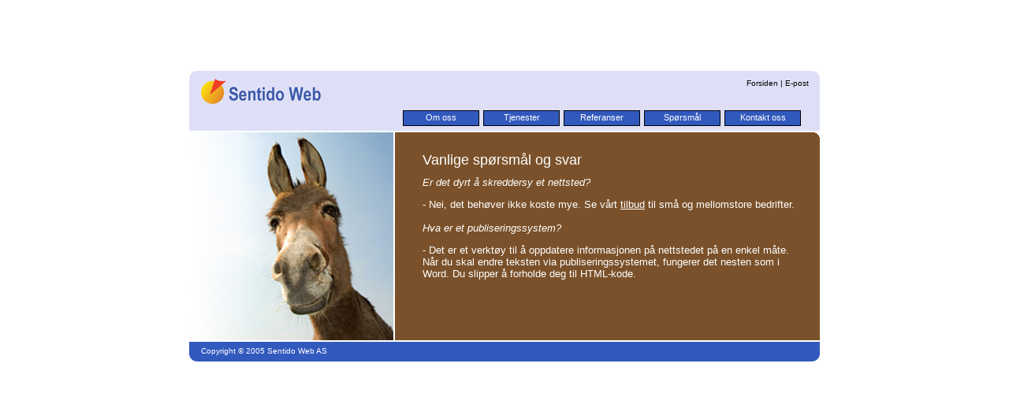

--- FILE ---
content_type: text/html; charset=utf-8
request_url: https://sentido.no/sporsmal
body_size: 1305
content:

<!DOCTYPE html PUBLIC "-//W3C//DTD XHTML 1.0 Transitional//EN" "https://www.w3.org/TR/xhtml1/DTD/xhtml1-transitional.dtd">
<html lang="no" xmlns="https://www.w3.org/1999/xhtml">
<head>
<title></title>

<base href="https://sentido.no/" />
<meta http-equiv="Content-Type" content="text/html; charset=utf-8" />
 
<link rel="stylesheet" type="text/css" href="https://sentido.no/tmp/cache/stylesheet_combined_2a4109e5a9cbbf69c6a72acad8cd45bf.css" media="screen" />


<!--[if IE]>
<script type="text/javascript" src="modules/MenuManager/CSSMenu.js"></script>
<![endif]-->

</head>
<body>

<div id="wrapper">
  <div class="1pxtext" id="top-left">&nbsp;</div>
  <div class="1pxtext" id="top-middle">&nbsp;</div>
  <div class="1pxtext" id="top-right">&nbsp;</div>
  <div id="logo"><a href="https://www.sentido.no"><img border="0" src="uploads/images/logo-new.jpg" alt="Sentido Web AS - webdesign og markedsf&oslash;ring i søkemotorer" /></a></div>
  <div id="extra-menu"><a href="https://www.sentido.no">Forsiden</a> | <script language="JavaScript">eval(unescape('%64%6F%63%75%6D%65%6E%74%2E%77%72%69%74%65%28%27%3C%61%20%68%72%65%66%3D%22%6D%61%69%6C%74%6F%3A%70%6F%73%74%40%73%65%6E%74%69%64%6F%2E%6E%6F%22%3E%45%2D%70%6F%73%74%3C%2F%61%3E%27%29'))</script>
  </div>
  <div id="menu">
    

<div id="menuwrapper">
<ul id="primary-nav">

  <li>
  <a 

 href="https://sentido.no/om-oss"><span>Om oss</span></a>
</li>

  <li>
  <a 

 href="https://sentido.no/tjenester"><span>Tjenester</span></a>
</li>

  <li>
  <a 

 href="https://sentido.no/referanser"><span>Referanser</span></a>
</li>

        <li class="menuactive"><a class="menuactive" 

 href="https://sentido.no/sporsmal"><span>Spørsmål</span></a>
</li>

  <li>
  <a 

 href="https://sentido.no/kontakt-oss"><span>Kontakt oss</span></a>

</li>
</ul>
<div class="clearb"></div>
</div>


  </div>
  <div id="innerwrapper">
    <div id="main-left"><p><img src="uploads/images/publiseringssystem-main5.jpg" alt="" /></p></div>
    <div style="background-color:#7A512A" id="main-right"><div id="content">
<h1>Vanlige spørsmål og svar</h1>
<p><em>Er det dyrt å skreddersy et nettsted?</em></p>
<p>- Nei, det behøver ikke koste mye. Se vårt <a href="smb-pakken">tilbud</a> til små og mellomstore bedrifter.<br /> <br /><em>Hva er et publiseringssystem?</em></p>
<p>- Det er et verktøy til å oppdatere informasjonen på nettstedet på en enkel måte. Når du skal endre teksten via publiseringssystemet, fungerer det nesten som i Word. Du slipper å forholde deg til HTML-kode.</p></div></div>

    <div id="sub-left"></div>
    <div id="sub-right"></div>
  </div>
  <div id="bottom">Copyright &copy; 2005 Sentido Web AS</div>
</div>
</body>
</html>

--- FILE ---
content_type: text/css
request_url: https://sentido.no/tmp/cache/stylesheet_combined_2a4109e5a9cbbf69c6a72acad8cd45bf.css
body_size: 1083
content:
#wrapper {
	width: 800px;
	margin-right: auto;
	margin-left: auto;
	position: relative;
	margin-top: 90px;
	font-family: Verdana, Arial, Helvetica, sans-serif;
	color: #FFFFFF;
}
#top-left  {
	width: 10px;
	float: left;
	height: 10px;
	background-image: url(https://sentido.no/uploads/images/top_left.jpg);
}
#top-right {
	float: left;
	height: 10px;
	width: 10px;
	background-image: url(https://sentido.no/uploads/images/top_right.jpg);
}
#top-middle {
	float: left;
	height: 10px;
	width: 780px;
	background-color: #dedff7;
}

#innerwrapper {
	float: left;
	width: 800px;
	margin-top: 2px;
	margin-bottom: 2px;
}

#logo {
	float: left;
	width: 285px;
	background-color: #dedff7;
	padding-left: 15px;
	height: 40px;
}
#extra-menu {
	float: left;
	width: 486px;
	height: 40px;
	background-color: #dedff7;
	text-align: right;
	font-size: 10px;
	color: #000000;
	text-decoration: none;
	padding-right: 14px;
}
#extra-menu a {
	color: black;
	text-decoration: none;
}

#extra-menu a:hover {
	text-decoration: underline;
}


#menu {
	float: left;
	width: 800px;
	height: 26px;
	background-color: #dedff7;
}
#content {
	font-size: 13px;
	width: 479px;
	height: 239px;
	position: absolute;
	top: 88px;
	left: 261px;
	padding-left: 35px;
	padding-right: 25px;
	padding-top: 15px;
	overflow:hidden;
}
#content   p, #content   h1, #content   h2, #content   h3, #content   h4 {
	margin: 0;
	padding: 0;
}
#content h2, #content h1 {
	font-weight: normal;
	margin-bottom: 10px;
	font-size: 18px;
}
#content p {
	font-size: 13px;
	margin-bottom: 13px;
}

#content a {
             color: white;
}

#content a:hover {
             color: #333333;
             background-color: #dedff7;
             text-decoration: none;
}


#main-right {
	width: 539px;
	float: left;
	height: 264px;
	background-image: url(https://sentido.no/uploads/images/main-right-top-rounded-transparent.gif);
	background-repeat: no-repeat;
}

#main-left {
	float: left;
	width: 261px;
}

#main-left p {
	margin: 0;
             padding: 0;
}

#sub-rightX {
	float: left;
	height: 100px;
	width: 539px;
	margin-top: 2px;
	background-color: #99FF00;
}
#sub-leftX {
	float: left;
	height: 100px;
	width: 259px;
	margin-top: 2px;
	margin-right: 2px;
	background-color: #FF6666;
}

#bottom {
	width: 785px;
	float: left;
	background-image: url(https://sentido.no/uploads/images/bottom-bg.jpg);
	background-repeat: no-repeat;
	height: 25px;
	padding-left: 15px;
	font-size: 10px;
	line-height: 24px;
}
.1pxtext {
	font-size: 1px;
}
.epostlink {
	font-size: 10px;
	color: #000000;
	font-family: Verdana, Arial, Helvetica, sans-serif;
}
/* Stylesheet: style Modified On 2019-12-18 23:49:32 */
@charset "iso-8859-15";
/* CSS Document */

dfn {
   position: absolute;
   left: -1000px;
   top: -1000px;
   width: 0;
   height: 0;
   overflow: hidden;
   display: inline;
}

#menuwrapper {
	float: right;
	height: 20px;
	width: 520px;
	padding-right: 14px;
}

#menuwrapper  li, #menuwrapper  ul, #menuwrapper  h3 {
	margin: 0px;
	padding: 0px;
}

#menuwrapper  li {
	list-style-type: none;
	display: block;
	float: left;
	margin-left: 5px;
	line-height: 17px;
	width: 97px;
	text-align: center;
	margin-left: 5px;
}

#menuwrapper  a {
             display: block;
	font-size: 11px;
	height: 18px;
	text-decoration: none;
	color: #FFFFFF;
	background-color: #3159bd;
	border: 1px solid #000000;
}
#menuwrapper  a:hover {
	color: black;
	background-color: white;
	border: 1px solid #000000;
}

#menuwrapper li li {
   position: relative;
   margin-left: 0px;
   width: 150px;
}

#menuwrapper li li a {
	color: black;
	background-color: white;
	border: 1px solid black;
}
/* Stylesheet: menu Modified On 2019-12-16 22:04:24 */
